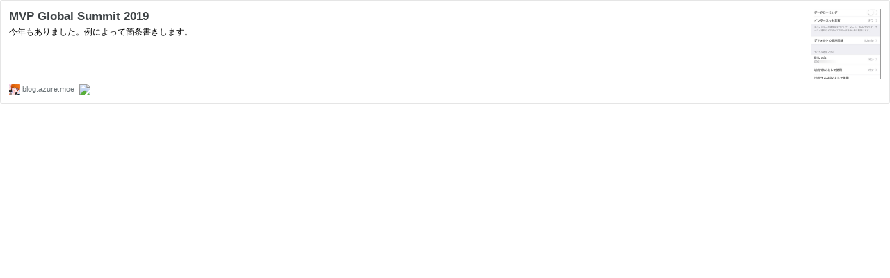

--- FILE ---
content_type: text/html; charset=utf-8
request_url: https://hatenablog-parts.com/embed?url=https%3A%2F%2Fblog.azure.moe%2F2019%2F03%2F25%2Fmvp-global-summit-2019%2F
body_size: 1234
content:
<!DOCTYPE html>
<html
  lang="ja"
  >

  <head>
    <meta charset="utf-8"/>
    <meta name="viewport" content="initial-scale=1.0"/>
    <meta name="googlebot" content="noindex,indexifembedded" />

    <title></title>

    
<script
  id="embed-gtm-data-layer-loader"
  data-data-layer-page-specific=""
>
(function() {
  function loadDataLayer(elem, attrName) {
    if (!elem) { return {}; }
    var json = elem.getAttribute(attrName);
    if (!json) { return {}; }
    return JSON.parse(json);
  }

  var globalVariables = loadDataLayer(
    document.documentElement,
    'data-data-layer'
  );
  var pageSpecificVariables = loadDataLayer(
    document.getElementById('embed-gtm-data-layer-loader'),
    'data-data-layer-page-specific'
  );

  var variables = [globalVariables, pageSpecificVariables];

  if (!window.dataLayer) {
    window.dataLayer = [];
  }

  for (var i = 0; i < variables.length; i++) {
    window.dataLayer.push(variables[i]);
  }
})();
</script>

<!-- Google Tag Manager -->
<script>(function(w,d,s,l,i){w[l]=w[l]||[];w[l].push({'gtm.start':
new Date().getTime(),event:'gtm.js'});var f=d.getElementsByTagName(s)[0],
j=d.createElement(s),dl=l!='dataLayer'?'&l='+l:'';j.async=true;j.src=
'https://www.googletagmanager.com/gtm.js?id='+i+dl;f.parentNode.insertBefore(j,f);
})(window,document,'script','dataLayer','GTM-P4CXTW');</script>
<!-- End Google Tag Manager -->











    
<link rel="stylesheet" type="text/css" href="https://cdn.blog.st-hatena.com/css/embed.css?version=ce040fcbad0d42a5e1cae88990dad0"/>


    <script defer id="blogcard-js" src="https://cdn.blog.st-hatena.com/js/blogcard.js?version=ce040fcbad0d42a5e1cae88990dad0"></script>
  </head>
  <body class="body-iframe page-embed hatena-web-card">

    <div class="embed-wrapper">
      <div class="embed-wrapper-inner">
        
        <div class="embed-content with-thumb">
          
          
            <div class="thumb-wrapper">
              <a href="https://blog.azure.moe/2019/03/25/mvp-global-summit-2019/" target="_blank" data-track-component="entry_image">
                <img src="https://cdn.image.st-hatena.com/image/square/467ed2adf829c0bc3d2b96f53ee0b2a21af7030c/backend=imagemagick;height=200;version=1;width=200/https%3A%2F%2Fblog.azure.moe%2Fwp-content%2Fuploads%2F2019%2F03%2Fe784a1e9a18c_thumb.png" class="thumb">
              </a>
            </div>
          
          <div class="entry-body">
            <h2 class="entry-title">
              <a href="https://blog.azure.moe/2019/03/25/mvp-global-summit-2019/" target="_blank" data-track-component="entry_title">MVP Global Summit 2019</a>
            </h2>
            <div class="entry-content">
              今年もありました。例によって箇条書きします。
            </div>
          </div>
        </div>
        <div class="embed-footer">
          
          <a href="https://blog.azure.moe/2019/03/25/mvp-global-summit-2019/" target="_blank" data-track-component="blog_domain"><img src="https://cdn-ak.favicon.st-hatena.com?url=https%3A%2F%2Fblog.azure.moe%2F2019%2F03%2F25%2Fmvp-global-summit-2019%2F" alt="blog.azure.moe" title="blog.azure.moe" class="favicon"> blog.azure.moe</a>
          
          <img src="https://s.st-hatena.com/entry.count.image?uri=https%3A%2F%2Fblog.azure.moe%2F2019%2F03%2F25%2Fmvp-global-summit-2019%2F" alt="" class="star-count" />
          <a href="https://b.hatena.ne.jp/entry/s/blog.azure.moe/2019/03/25/mvp-global-summit-2019/" target="_blank" data-track-component="bookmark_count_image"><img src="https://b.hatena.ne.jp/entry/image/https://blog.azure.moe/2019/03/25/mvp-global-summit-2019/" class="bookmark-count"></a>
        </div>
      </div>
    </div>
  </body>
</html>
